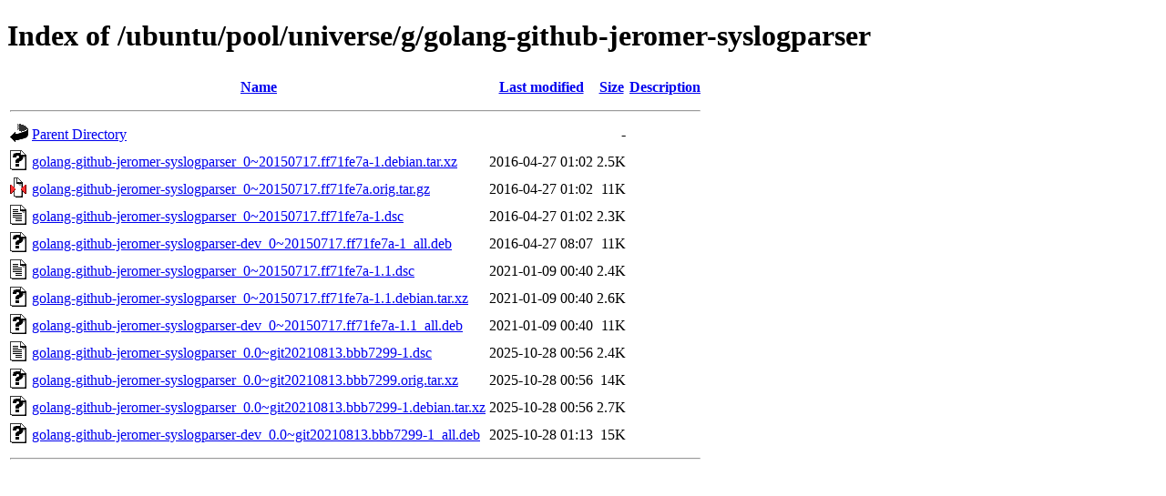

--- FILE ---
content_type: text/html;charset=UTF-8
request_url: http://sk.releases.ubuntu.com/ubuntu/pool/universe/g/golang-github-jeromer-syslogparser/?C=M;O=A
body_size: 724
content:
<!DOCTYPE HTML PUBLIC "-//W3C//DTD HTML 4.01//EN" "http://www.w3.org/TR/html4/strict.dtd">
<html>
 <head>
  <title>Index of /ubuntu/pool/universe/g/golang-github-jeromer-syslogparser</title>
 </head>
 <body>
<h1>Index of /ubuntu/pool/universe/g/golang-github-jeromer-syslogparser</h1>
  <table>
   <tr><th valign="top"><img src="/icons/blank.gif" alt="[ICO]"></th><th><a href="?C=N;O=A">Name</a></th><th><a href="?C=M;O=D">Last modified</a></th><th><a href="?C=S;O=A">Size</a></th><th><a href="?C=D;O=A">Description</a></th></tr>
   <tr><th colspan="5"><hr></th></tr>
<tr><td valign="top"><img src="/icons/back.gif" alt="[PARENTDIR]"></td><td><a href="/ubuntu/pool/universe/g/">Parent Directory</a></td><td>&nbsp;</td><td align="right">  - </td><td>&nbsp;</td></tr>
<tr><td valign="top"><img src="/icons/unknown.gif" alt="[   ]"></td><td><a href="golang-github-jeromer-syslogparser_0~20150717.ff71fe7a-1.debian.tar.xz">golang-github-jeromer-syslogparser_0~20150717.ff71fe7a-1.debian.tar.xz</a></td><td align="right">2016-04-27 01:02  </td><td align="right">2.5K</td><td>&nbsp;</td></tr>
<tr><td valign="top"><img src="/icons/compressed.gif" alt="[   ]"></td><td><a href="golang-github-jeromer-syslogparser_0~20150717.ff71fe7a.orig.tar.gz">golang-github-jeromer-syslogparser_0~20150717.ff71fe7a.orig.tar.gz</a></td><td align="right">2016-04-27 01:02  </td><td align="right"> 11K</td><td>&nbsp;</td></tr>
<tr><td valign="top"><img src="/icons/text.gif" alt="[TXT]"></td><td><a href="golang-github-jeromer-syslogparser_0~20150717.ff71fe7a-1.dsc">golang-github-jeromer-syslogparser_0~20150717.ff71fe7a-1.dsc</a></td><td align="right">2016-04-27 01:02  </td><td align="right">2.3K</td><td>&nbsp;</td></tr>
<tr><td valign="top"><img src="/icons/unknown.gif" alt="[   ]"></td><td><a href="golang-github-jeromer-syslogparser-dev_0~20150717.ff71fe7a-1_all.deb">golang-github-jeromer-syslogparser-dev_0~20150717.ff71fe7a-1_all.deb</a></td><td align="right">2016-04-27 08:07  </td><td align="right"> 11K</td><td>&nbsp;</td></tr>
<tr><td valign="top"><img src="/icons/text.gif" alt="[TXT]"></td><td><a href="golang-github-jeromer-syslogparser_0~20150717.ff71fe7a-1.1.dsc">golang-github-jeromer-syslogparser_0~20150717.ff71fe7a-1.1.dsc</a></td><td align="right">2021-01-09 00:40  </td><td align="right">2.4K</td><td>&nbsp;</td></tr>
<tr><td valign="top"><img src="/icons/unknown.gif" alt="[   ]"></td><td><a href="golang-github-jeromer-syslogparser_0~20150717.ff71fe7a-1.1.debian.tar.xz">golang-github-jeromer-syslogparser_0~20150717.ff71fe7a-1.1.debian.tar.xz</a></td><td align="right">2021-01-09 00:40  </td><td align="right">2.6K</td><td>&nbsp;</td></tr>
<tr><td valign="top"><img src="/icons/unknown.gif" alt="[   ]"></td><td><a href="golang-github-jeromer-syslogparser-dev_0~20150717.ff71fe7a-1.1_all.deb">golang-github-jeromer-syslogparser-dev_0~20150717.ff71fe7a-1.1_all.deb</a></td><td align="right">2021-01-09 00:40  </td><td align="right"> 11K</td><td>&nbsp;</td></tr>
<tr><td valign="top"><img src="/icons/text.gif" alt="[TXT]"></td><td><a href="golang-github-jeromer-syslogparser_0.0~git20210813.bbb7299-1.dsc">golang-github-jeromer-syslogparser_0.0~git20210813.bbb7299-1.dsc</a></td><td align="right">2025-10-28 00:56  </td><td align="right">2.4K</td><td>&nbsp;</td></tr>
<tr><td valign="top"><img src="/icons/unknown.gif" alt="[   ]"></td><td><a href="golang-github-jeromer-syslogparser_0.0~git20210813.bbb7299.orig.tar.xz">golang-github-jeromer-syslogparser_0.0~git20210813.bbb7299.orig.tar.xz</a></td><td align="right">2025-10-28 00:56  </td><td align="right"> 14K</td><td>&nbsp;</td></tr>
<tr><td valign="top"><img src="/icons/unknown.gif" alt="[   ]"></td><td><a href="golang-github-jeromer-syslogparser_0.0~git20210813.bbb7299-1.debian.tar.xz">golang-github-jeromer-syslogparser_0.0~git20210813.bbb7299-1.debian.tar.xz</a></td><td align="right">2025-10-28 00:56  </td><td align="right">2.7K</td><td>&nbsp;</td></tr>
<tr><td valign="top"><img src="/icons/unknown.gif" alt="[   ]"></td><td><a href="golang-github-jeromer-syslogparser-dev_0.0~git20210813.bbb7299-1_all.deb">golang-github-jeromer-syslogparser-dev_0.0~git20210813.bbb7299-1_all.deb</a></td><td align="right">2025-10-28 01:13  </td><td align="right"> 15K</td><td>&nbsp;</td></tr>
   <tr><th colspan="5"><hr></th></tr>
</table>
</body></html>
